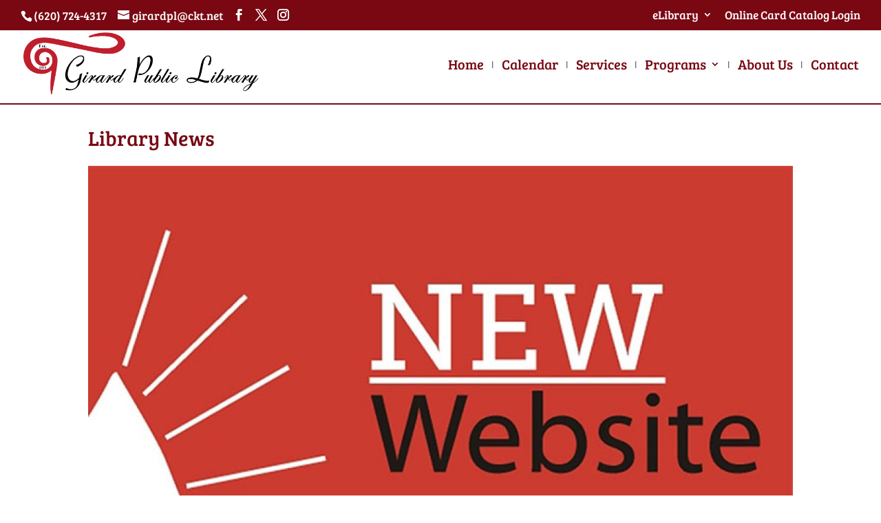

--- FILE ---
content_type: text/html; charset=UTF-8
request_url: https://girardpubliclibrary.net/wp-admin/admin-ajax.php
body_size: 283
content:
<div id="awesome-weather-girard-ks" class="custom-bg-color awesome-weather-wrap awecf awe_with_stats awe_without_icons awe_with_forecast  awe_tall awe-cityid-5155755 awe-code-804 awe-desc-overcast-clouds"  style=" background-color: #790813; color: #ffffff; ">


	
	<div class="awesome-weather-header"><span>Girard, KS</span></div>

	
		
		<div class="awesome-weather-current-temp">
			<strong>13<sup>&deg;</sup></strong>
		</div><!-- /.awesome-weather-current-temp -->

				<div class="awesome-weather-todays-stats">
			<div class="awe_desc">overcast clouds</div>
			<div class="awe_humidty">82% humidity</div>
			<div class="awe_wind">wind: 13m/s W</div>
			<div class="awe_highlow">H 16 &bull; L 11</div>	
		</div><!-- /.awesome-weather-todays-stats -->
			
		
		
		<div class="awesome-weather-forecast awe_days_4 awecf">
	
							<div class="awesome-weather-forecast-day">
										<div class="awesome-weather-forecast-day-temp">28<sup>&deg;</sup></div>
					<div class="awesome-weather-forecast-day-abbr">Fri</div>
				</div>
							<div class="awesome-weather-forecast-day">
										<div class="awesome-weather-forecast-day-temp">33<sup>&deg;</sup></div>
					<div class="awesome-weather-forecast-day-abbr">Sat</div>
				</div>
							<div class="awesome-weather-forecast-day">
										<div class="awesome-weather-forecast-day-temp">22<sup>&deg;</sup></div>
					<div class="awesome-weather-forecast-day-abbr">Sun</div>
				</div>
							<div class="awesome-weather-forecast-day">
										<div class="awesome-weather-forecast-day-temp">19<sup>&deg;</sup></div>
					<div class="awesome-weather-forecast-day-abbr">Mon</div>
				</div>
				
		</div><!-- /.awesome-weather-forecast -->
	
		
		
	<div class="awesome-weather-attribution">Weather from OpenWeatherMap</div>

</div><!-- /.awesome-weather-wrap: tall -->

--- FILE ---
content_type: text/css
request_url: https://girardpubliclibrary.net/wp-content/themes/Divi-Dynamic-Child-Theme/style.css?ver=1641856615
body_size: 2514
content:
/*
 Theme Name:   Dynamic Divi Child Theme
 Theme URI:    https://diviengine.com/
 Description:  Dynamic Divi Child Theme
 Author:       Divi Engine
 Author URI:   https://diviengine.com/
 Template:     Divi
*/

 
/*---------Theme customization starts right here-------------*/


/*----------MAKE THE MENU STICKY WHEN ON MOBILE DISPLAY----------*/

@media (max-width: 980px) {
.et_non_fixed_nav.et_transparent_nav #main-header, .et_non_fixed_nav.et_transparent_nav #top-header, .et_fixed_nav #main-header, .et_fixed_nav #top-header {
    position: fixed !important; } }
.et_mobile_menu {
    overflow: scroll !important;
    max-height: 83vh;
}

/*---------------- Mobile Menu Logo Size -----------------------*/

    @media only screen and (max-width: 980px) {
    #logo {
        margin-top: 15px!important;
		height: auto;
        max-height: 70%!important;
        width: auto;
        max-width: 70%!important;
        }
		#main-header {
    margin-top: 50px!important;	
		}
}		

/*----------SETTING THE BREAKPOINT OF THE MOBILE MENU----------*/

@media only screen and ( max-width: 1200px ) {
#top-menu-nav, #top-menu {display: none;}
#et_top_search {display: none;}
#et_mobile_nav_menu {display: block;}
}

		
/*----------MOBILE MENU HAMBURGER CHANGES TO "X" ON CLICK----------*/
        
		div.mobile_nav.opened .mobile_menu_bar:before {
        font-family: "ETmodules";
        content: "\4d"; 
    }

/*------------Color and size of both the open and close hamburgers-----------------*/
    div.mobile_nav.opened .mobile_menu_bar:before, div.mobile_nav.closed .mobile_menu_bar:before {
        color: #790813; 
        font-size:50px !important;
    }



/*------------------ Set Scroll Top Anchor Color & Position -----------------*/
.et_pb_scroll_top.et-pb-icon {
    background: #790813  none repeat scroll 0 0;
    border-bottom-left-radius: 2px;
    border-top-left-radius: 2px;
    bottom: 125px;
    color: #ffffff;
    cursor: pointer;
    display: none;
    font-size: 30px;
    padding: 5px;
    position: fixed;
    right: 0;
    text-align: center;
    text-decoration: none;
    z-index: 99999;
}

/*-----------------------Vertical Align Text---------------------------*/
    .ds-vertical-align {
display: flex;
flex-direction: column;
justify-content: center;
}
/*---- Hide Weather Widget Sidebar--------*/
.et_pb_widget_area_left {
    border-right: 0px solid;
    padding-right: 30px;
}

/*--------------Fix Divi Jumping Header---------------*/
#page-container {
 	padding-top: 134px !important;
}

#main-header {
top: 35.5px !important;
}

/*------------Remove Main Header Bottom Shadow-----------------------*/

#main-header{
    -webkit-box-shadow:none !important;
    -moz-box-shadow:none !important;
    box-shadow:none !important;
}

/*----------Remove Fixed Header Bottom Shadow---------------------------*/
#main-header.et-fixed-header {
    box-shadow: none !important;
}


/*----------Set a colored border on bottom of the main header--------*/
#main-header {
    border-bottom: 2px solid #790813;
}

/*----------Set a colored border on bottom of the fixed header--------*/
#main-header.et-fixed-header {
    border-bottom: 2px solid #790813;
}



/* ------------------Blurb buttons fixed to the bottom------------------ */
.gq_r_fixed_buttons .et_pb_column {
    padding-bottom:60px;
}

.gq_r_fixed_buttons .et_pb_button_wrapper {
     position: absolute;
     bottom: 20px;
     left: 0;
     right: 0;
     margin: auto;}



/*----------Make Footer Widgets Full Width-------------*/

#footer-bottom .container, #main-footer .container{

margin-right: 1.8%;

margin-left: 1.8%;

width:97%!important;

max-width: 97%;

}

/*--------------- List Styling ------------------*/
.entry-content ol, .entry-content ul {
    padding: 15px 0px 15px 40px;
    list-style-position: outside!important;
}
 
.entry-content ol li, .entry-content ul li {
    margin-bottom: 10px!important;
}

/*------------------------- ▼ GRAVITY FORMS STYLES ▼ ------------------------*/

/*--------------Align Gravity Forms Button left when using GF Divi styling add-on-------------------*/
body .gform_wrapper .gform_footer input[type="submit"], body .gform_wrapper .gform_page_footer .button.gform_next_button, body .gform_wrapper .gform_page_footer input.button.gform_button[type="submit"] {
	float: left;
}

/*----------------Field Background and Text Color--------------*/
body .gform_wrapper input[type="email"], body .gform_wrapper input[type="number"], body .gform_wrapper input[type="password"], body .gform_wrapper input[type="tel"], body .gform_wrapper input[type="text"], body .gform_wrapper input[type="url"], body .gform_wrapper textarea.textarea {

    border: 2px solid #790813;
    -moz-border-radius: 0;
    -webkit-border-radius: 0;
    border-radius: 0;
    font-size: 16px;
    color: #000!important;
	background-color: #ffffff!important;
}

/*--------------Drop Down Field Height & Text Color-------------*/
body .gform_wrapper select {
    font-family: inherit;
    letter-spacing: normal;
    display: inline-block;
    height: 48px;
    font-size: 16px;
    color: #000000;
    background-color: #ffffff;
    border: none!important;
	border-radius: 0px!important;
}


/*--------------Border Around Fields--------------------*/
body .gform_wrapper .gform_body .gform_fields .gfield input {
	border: 2px solid #790813!important;
}
body .gform_wrapper .gform_body .gform_fields .gfield .ginput_container_select {
	border: 0px solid #790813!important;
}
body .gform_wrapper .gform_body .gform_fields .gfield textarea {
	border: 2px solid #790813!important;
}
body .gform_wrapper .gform_body .gform_fields .gfield select {
	border: 2px solid #790813!important;
}

/*-------------Required Asterisk Color---------------*/
body .gform_wrapper .gfield_required {
    color: red;
}

/*------------ ▲ END GRAVITY FORMS STYLING ▲ ---------------*/

/*--------WP-File Download Styles-------------*/

#et-boc .wpfd-content-table tr, #et-boc .wpfd-content-table td, #et-boc .wpfd-content-table thead, #et-boc .wpfd-content-table tbody, #et-boc .wpfd-content-table th, .wpfd-content-table tr, .wpfd-content-table td, .wpfd-content-table thead, .wpfd-content-table tbody, .wpfd-content-table th {
    font-size: 16px!important;
	color: #42f5bf;
}

#et-boc .wpfd-content-table a.wpfd_downloadlink, .wpfd-content-table a.wpfd_downloadlink {
    color: #000000!important;
}

#et-boc .wpfd-content-table a.wpfd_downloadlink, .wpfd-content-table a.wpfd_downloadlink :hover	 {
    color: #000000!important;
}

#et-boc .wpfd-content .openlink, .wpfd-content .openlink {
	color: #000000;
	font-size: 16pt;
}

#et-boc .wpfd-content-table .mediaTableWrapper .mediaTable .col-download, .wpfd-content-table .mediaTableWrapper .mediaTable .col-download {
    max-width: 125px !important;
    width: 125px !important;
    min-width: 120px;
}

#et-boc .wpfd-content .wpfdcategory, .wpfd-content .wpfdcategory {
    font-size: 11px;
    line-height: 1.5;
    color: #790813!important;
    box-sizing: border-box;
    height: 49px;
    padding: 15px 10px;
    background: #fff;
    font-weight: normal;
	flex: 1 1 325px!important;
    min-width: 280px!important;
    border: 2px solid #000000!important;
    overflow: hidden;
}

#et-boc .wpfd-content a[class*="-download-category"], #et-boc .wpfd-content a[class*="-download-selected"], .wpfd-content a[class*="-download-category"], .wpfd-content a[class*="-download-selected"] {
    background-color: #000000!important;
    border-color: #000000!important;
}

#et-boc .wpfd-content .wpfdcategory > span, .wpfd-content .wpfdcategory > span {
    max-width: 280px!important;
}


#et-boc .wpfd-content .wpfdcategory:hover, .wpfd-content .wpfdcategory:hover {
	background-color: #790813!important;
    border: 1px solid #000000!important;
}

#et-boc .wpfd-content-table .wpfd-table td, .wpfd-content-table .wpfd-table td {
    padding: 15px 15px 15px 10px!important;
}

/*-------------- WPFD Search -------------------*/
#btnsearchbelow {
    background-color: #790813!important;
	color: #ffffff!important;
	border-radius: 0!important;
}

#btnsearchbelow:hover {
    background-color: #d4a66b!important;
	color: #790813!important;
	border-radius: 0!important;
}

a#btnReset.btnsearchbelow {
	background-color: #d4a66b!important;
	color: #ffffff!important;	
	border-radius: 0!important;
}

a#btnReset.btnsearchbelow:hover {
	background-color: #d4a66b!important;
	color: #000000!important;
	border-radius: 0!important;
}

.by-feature .top .pull-left .filter-lab {
    font-weight: bold;
}

@media screen and (min-width: 1024px) {
#et-boc .wpfd-content-table .wpfd-table-bordered th.file_title, #et-boc .wpfd-content-table .wpfd-table-bordered td.file_title, .wpfd-content-table .wpfd-table-bordered th.file_title, .wpfd-content-table .wpfd-table-bordered td.file_title {
    min-width: 360px!important;
} 
}

/*--------Fix DIVI 4.11.3 Top Navigation Bold Text Problem-------------------*/
#et-top-navigation {
    font-weight: 100!important;
}

#top-header .container {
    font-weight: 100!important;
}

/*-----------Top Bar Hover Styling------------------*/

#et-secondary-menu li li a:hover {
	color: #000000 !important;
	background-color: rgba(255,255,255,0.5) !important;
}

/*----------------Secondary Menu Dropdown width------------------*/
#et-secondary-nav li > ul {
    width: 270px;
}

/*-------------Weather Widget Bottom Padding-------------------------*/

#awesomeweatherwidget-2 {
    margin-bottom: 0;
}

/*------Fix Odd Spacing below title in columns 2 & 4 (custom footer) ----------------*/
.et_pb_gutters3 .et_pb_column_1_4 .et_pb_module, .et_pb_gutters3.et_pb_row .et_pb_column_1_4 .et_pb_module {
	margin-bottom: 3%;
}
.et_pb_gutters2 .et_pb_column_1_4 .et_pb_module, .et_pb_gutters2.et_pb_row .et_pb_column_1_4 .et_pb_module {
	margin-bottom: 3%;
}

/*-------------------------Smash Baloon Facebook Feed Load More Button----------*/
#cff a {
	color:#ffffff!important;
	text-decoration: none!important;
}

#cff a:hover {
	color:#ffffff!important;
	text-decoration: none!important;
}

#cff .cff-load-more {
	border: 2px solid #790813!important;
	background-color:#790813!important;
	border-radius: 0px!important;
}

#cff .cff-load-more:hover {
	border: 2px solid #790813!important; 
	background-color:rgba(121,8,19,0.6)!important;
	border-radius: 0px!important;
}

/*---------------------------Smash Baloon Twitter Feed Load More Button----------*/
     
#ctf #ctf-more {
     border-radius: 0px;
     border: 2px solid #790813!important; 
}

#ctf #ctf-more:hover {
    border: 2px solid #790813!important; 
	background-color:rgba(121,8,19,0.6)!important;
	border-radius: 0px!important;
}

#ctf a:hover {
	color:#ffffff!important;
	text-decoration: none!important;
}